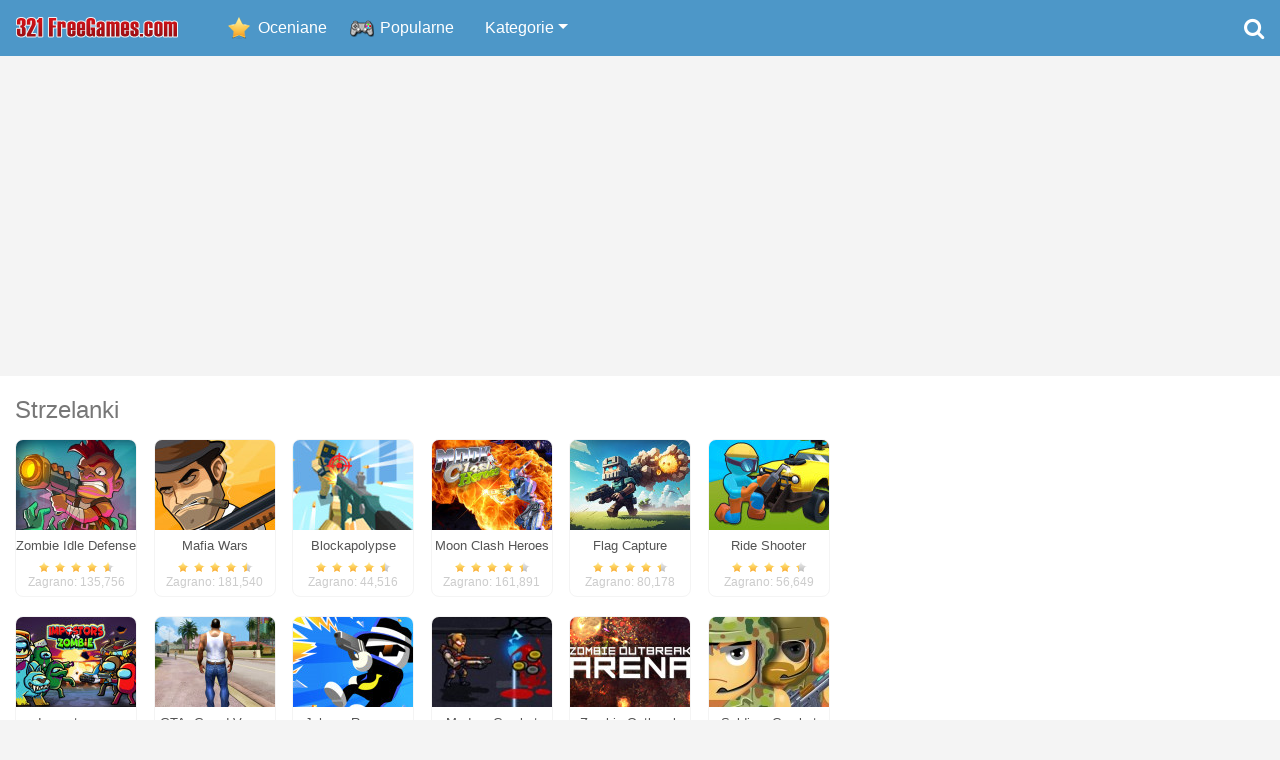

--- FILE ---
content_type: text/html; charset=UTF-8
request_url: https://gry.321freegames.com/strzelanki
body_size: 11181
content:
<!DOCTYPE html>
<html xmlns="https://www.w3.org/1999/xhtml" lang="pl"><head>
<meta http-equiv="Content-Type" content="text/html; charset=utf-8" />
<title>Strzelanki - Gry, darmowe gry, gry online - 321FreeGames.com</title>
<meta name="description" content="Strzelanki. Zagraj w darmowe Strzelanki online. Tutaj znajdziesz najlepsze Strzelanki, umieszczone na naszym portalu. Darmowe Strzelanki ma dostęp do wolnej 321FreeGames.com gier." />

<meta name="keywords" content="Strzelanki,gry,darmowe,online,gry.pl,mario,pl" />

<meta name="theme-color" content="#4d97c8">
	
<link rel="icon" type="image/png" href="https://gry.321freegames.com/images/321-favicon-16.png" sizes="16x16">
<link rel="icon" type="image/png" href="https://gry.321freegames.com/images/321-favicon-32.png" sizes="32x32">
<link rel="icon" type="image/png" href="https://gry.321freegames.com/images/321-favicon-96.png" sizes="96x96">
<link rel="icon" type="image/png" href="https://gry.321freegames.com/images/321-favicon-256.png" sizes="256x256">

<meta property="og:image" content="https://gry.321freegames.com/images/321-gaming.jpg" />
<link rel="canonical" href="https://gry.321freegames.com/strzelanki" />
	
<!-- Mobile Metas -->
<meta name="viewport" content="width=device-width, initial-scale=1.0">

<link rel="stylesheet" href="https://gry.321freegames.com/css/font-awesome/css/font-awesome.min.css">
<link href="https://gry.321freegames.com/css/bootstrap.min.css" rel="stylesheet" />
<link rel="stylesheet" type="text/css" href="https://gry.321freegames.com/rating/css/rating.css" />

<link href="https://gry.321freegames.com/css/custom6.css?rnd=5" rel="stylesheet" />

<script data-ad-client="ca-pub-1257414312980917" async src="https://pagead2.googlesyndication.com/pagead/js/adsbygoogle.js"></script>

<script type="text/javascript" src="https://platform-api.sharethis.com/js/sharethis.js#property=67c155dcbc1693001208583d&product=inline-share-buttons&source=platform" async="async"></script>
	
</head>

<body>


<nav class="navbar navbar-expand-sm navbar-dark bg-dark">

      <a class="navbar-brand logo" href="https://gry.321freegames.com/" title="Gry"><img src="https://gry.321freegames.com/images/321freegames-logo.png" alt="321FreeGames.com" width="162" height="21" /></a>
      <div class="hidden">Zagraj w najlepsze gry za darmo!</div>
      
      <button class="navbar-toggler" type="button" data-toggle="collapse" data-target="#navbarsExample03" aria-controls="navbarsExample03" aria-expanded="false" aria-label="Toggle navigation">
        <span class="navbar-toggler-icon"></span>
      </button>

      <div class="collapse navbar-collapse" id="navbarsExample03">
        <ul class="navbar-nav mr-auto">
          <li class="nav-item rated">
            <a class="nav-link" href="https://gry.321freegames.com/najczesciej-oceniane-gry">Oceniane</a>
          </li>
          <li class="nav-item popular">
            <a class="nav-link" href="https://gry.321freegames.com/popularne-gry">Popularne</a>
          </li>
          
<li class="nav-item more"><a href="https://gry.321freegames.com/gry-mieszne" class="nav-link">Gry śmieszne</a></li><li class="nav-item more"><a href="https://gry.321freegames.com/gry-wy-cigowe" class="nav-link">Gry wyścigowe</a></li><li class="nav-item more"><a href="https://gry.321freegames.com/gry-przygodowe" class="nav-link">Gry przygodowe</a></li><li class="nav-item more"><a href="https://gry.321freegames.com/strzelanki" class="nav-link active">Strzelanki</a></li><li class="nav-item more"><a href="https://gry.321freegames.com/bijatyki" class="nav-link">Bijatyki</a></li><li class="nav-item more"><a href="https://gry.321freegames.com/gry-sportowe" class="nav-link">Gry sportowe</a></li><li class="nav-item more"><a href="https://gry.321freegames.com/gry-w-karty" class="nav-link">Gry w karty</a></li><li class="nav-item more"><a href="https://gry.321freegames.com/gry-znajdowanie" class="nav-link">Gry znajdowanie</a></li><li class="nav-item more"><a href="https://gry.321freegames.com/gry-strategiczne" class="nav-link">Gry strategiczne</a></li><li class="nav-item more"><a href="https://gry.321freegames.com/gry-logiczne" class="nav-link">Gry logiczne</a></li><li class="nav-item more"><a href="https://gry.321freegames.com/3d-gry" class="nav-link">3D gry</a></li><li class="nav-item more"><a href="https://gry.321freegames.com/gry-dla-dziewczyn" class="nav-link">Gry dla dziewczyn</a></li><li class="nav-item more"><a href="https://gry.321freegames.com/gry-dla-dzieci" class="nav-link">Gry dla dzieci</a></li><li class="nav-item more"><a href="https://gry.321freegames.com/gry-multiplayery" class="nav-link">Gry multiplayery</a></li>          
          <li class="nav-item dropdown">
            <a href="javascript:;" class="nav-link dropdown-toggle" id="dropdown" data-toggle="dropdown" aria-haspopup="true" aria-expanded="false">Kategorie</a>
            <h2 class="hidden">Darmowe gry</h2>
            <div class="dropdown-menu" aria-labelledby="dropdown">
<a href="https://gry.321freegames.com/gry-mieszne" class="dropdown-item">Gry śmieszne</a><a href="https://gry.321freegames.com/gry-wy-cigowe" class="dropdown-item">Gry wyścigowe</a><a href="https://gry.321freegames.com/gry-przygodowe" class="dropdown-item">Gry przygodowe</a><a href="https://gry.321freegames.com/strzelanki" class="dropdown-item active">Strzelanki</a><a href="https://gry.321freegames.com/bijatyki" class="dropdown-item">Bijatyki</a><a href="https://gry.321freegames.com/gry-sportowe" class="dropdown-item">Gry sportowe</a><a href="https://gry.321freegames.com/gry-w-karty" class="dropdown-item">Gry w karty</a><a href="https://gry.321freegames.com/gry-znajdowanie" class="dropdown-item">Gry znajdowanie</a><a href="https://gry.321freegames.com/gry-strategiczne" class="dropdown-item">Gry strategiczne</a><a href="https://gry.321freegames.com/gry-logiczne" class="dropdown-item">Gry logiczne</a><a href="https://gry.321freegames.com/3d-gry" class="dropdown-item">3D gry</a><a href="https://gry.321freegames.com/gry-dla-dziewczyn" class="dropdown-item">Gry dla dziewczyn</a><a href="https://gry.321freegames.com/gry-dla-dzieci" class="dropdown-item">Gry dla dzieci</a><a href="https://gry.321freegames.com/gry-multiplayery" class="dropdown-item">Gry multiplayery</a>            </div>
          </li>
        </ul>
        <div class="pull-right">
        	<a href="#search" class="search-icon"><i class="fa fa-search"></i></a>
        </div>
      </div>
</nav>


<div class="row" align="center">
    <div class="col-12 spaced">

		
		<script async src="//pagead2.googlesyndication.com/pagead/js/adsbygoogle.js"></script>
        <!-- Adaptīvais banneris lapas augšā -->
        <ins class="adsbygoogle"
             style="display:block"
             data-ad-client="ca-pub-1257414312980917"
             data-ad-slot="6942017101"
             data-ad-format="auto"></ins>
        <script>
        (adsbygoogle = window.adsbygoogle || []).push({});
        </script>
		
    </div>
</div>


	<div class="row whitebg">
    	<div class="col-12 spaced">
    
            <h1>Strzelanki</h1>

            
            <div class="list-of-games main">
            <link itemprop="url" href="https://gry.321freegames.com/strzelanki" />

            <div class="banner-list">
				
				
				<script async src="//pagead2.googlesyndication.com/pagead/js/adsbygoogle.js"></script>
                <!-- 336x280 white -->
                <ins class="adsbygoogle"
                     style="display:inline-block;width:336px;height:280px"
                     data-ad-client="ca-pub-1257414312980917"
                     data-ad-slot="4946383672"></ins>
                <script>
                (adsbygoogle = window.adsbygoogle || []).push({});
                </script>
				
            </div>

<div class="game-item">
                    <a href="https://gry.321freegames.com/gry/zombie-idle-defense-online" title="Zombie Idle Defense Online">
                        <img src="https://gry.321freegames.com/gfiles/game_zombie_idle_defense_online.jpg" alt="Gry Zombie Idle Defense Online" />
                    </a>
                    <div class="game-title">
                    <a href="https://gry.321freegames.com/gry/zombie-idle-defense-online"><span>Zombie Idle Defense Online</span></a>
                    </div>
                    <div class="stars"><ul>
                            <li class="full" style="width:73px"></li>
                    </ul></div>
                    <div class="played">
                        Zagrano: 135,756
                    </div>
                </div> <div class="game-item">
                    <a href="https://gry.321freegames.com/gry/mafia-wars" title="Mafia Wars">
                        <img src="https://gry.321freegames.com/gfiles/game_mafia_wars.jpg" alt="Gry Mafia Wars" />
                    </a>
                    <div class="game-title">
                    <a href="https://gry.321freegames.com/gry/mafia-wars"><span>Mafia Wars</span></a>
                    </div>
                    <div class="stars"><ul>
                            <li class="full" style="width:72px"></li>
                    </ul></div>
                    <div class="played">
                        Zagrano: 181,540
                    </div>
                </div> <div class="game-item">
                    <a href="https://gry.321freegames.com/gry/blockapolypse-zombie-shooter" title="Blockapolypse Zombie Shooter">
                        <img src="https://gry.321freegames.com/gfiles/game_blockapolypse_zombie_shooter.jpg" alt="Gry Blockapolypse Zombie Shooter" />
                    </a>
                    <div class="game-title">
                    <a href="https://gry.321freegames.com/gry/blockapolypse-zombie-shooter"><span>Blockapolypse Zombie Shooter</span></a>
                    </div>
                    <div class="stars"><ul>
                            <li class="full" style="width:72px"></li>
                    </ul></div>
                    <div class="played">
                        Zagrano: 44,516
                    </div>
                </div> <div class="game-item">
                    <a href="https://gry.321freegames.com/gry/moon-clash-heroes" title="Moon Clash Heroes">
                        <img src="https://gry.321freegames.com/gfiles/game_moon_clash_heroes.jpg" alt="Gry Moon Clash Heroes" />
                    </a>
                    <div class="game-title">
                    <a href="https://gry.321freegames.com/gry/moon-clash-heroes"><span>Moon Clash Heroes</span></a>
                    </div>
                    <div class="stars"><ul>
                            <li class="full" style="width:71px"></li>
                    </ul></div>
                    <div class="played">
                        Zagrano: 161,891
                    </div>
                </div> <div class="game-item">
                    <a href="https://gry.321freegames.com/gry/flag-capture" title="Flag Capture">
                        <img src="https://gry.321freegames.com/gfiles/game_flag_capture.jpg" alt="Gry Flag Capture" />
                    </a>
                    <div class="game-title">
                    <a href="https://gry.321freegames.com/gry/flag-capture"><span>Flag Capture</span></a>
                    </div>
                    <div class="stars"><ul>
                            <li class="full" style="width:71px"></li>
                    </ul></div>
                    <div class="played">
                        Zagrano: 80,178
                    </div>
                </div> <div class="game-item">
                    <a href="https://gry.321freegames.com/gry/ride-shooter" title="Ride Shooter">
                        <img src="https://gry.321freegames.com/gfiles/game_ride_shooter.jpg" alt="Gry Ride Shooter" />
                    </a>
                    <div class="game-title">
                    <a href="https://gry.321freegames.com/gry/ride-shooter"><span>Ride Shooter</span></a>
                    </div>
                    <div class="stars"><ul>
                            <li class="full" style="width:70px"></li>
                    </ul></div>
                    <div class="played">
                        Zagrano: 56,649
                    </div>
                </div> <div class="game-item">
                    <a href="https://gry.321freegames.com/gry/impostors-vs-zombies-survival" title="Impostors vs Zombies: Survival">
                        <img src="https://gry.321freegames.com/gfiles/game_impostors_vs_zombies_survival.jpg" alt="Gry Impostors vs Zombies: Survival" />
                    </a>
                    <div class="game-title">
                    <a href="https://gry.321freegames.com/gry/impostors-vs-zombies-survival"><span>Impostors vs Zombies: Survival</span></a>
                    </div>
                    <div class="stars"><ul>
                            <li class="full" style="width:70px"></li>
                    </ul></div>
                    <div class="played">
                        Zagrano: 87,636
                    </div>
                </div> <div class="game-item">
                    <a href="https://gry.321freegames.com/gry/gta-grand-vegas-crime" title="GTA: Grand Vegas Crime">
                        <img src="https://gry.321freegames.com/gfiles/game_gta_grand_vegas_crime.jpg" alt="Gry GTA: Grand Vegas Crime" />
                    </a>
                    <div class="game-title">
                    <a href="https://gry.321freegames.com/gry/gta-grand-vegas-crime"><span>GTA: Grand Vegas Crime</span></a>
                    </div>
                    <div class="stars"><ul>
                            <li class="full" style="width:70px"></li>
                    </ul></div>
                    <div class="played">
                        Zagrano: 37,501
                    </div>
                </div> <div class="game-item">
                    <a href="https://gry.321freegames.com/gry/johnny-revenge" title="Johnny Revenge">
                        <img src="https://gry.321freegames.com/gfiles/game_johnny_revenge.jpg" alt="Gry Johnny Revenge" />
                    </a>
                    <div class="game-title">
                    <a href="https://gry.321freegames.com/gry/johnny-revenge"><span>Johnny Revenge</span></a>
                    </div>
                    <div class="stars"><ul>
                            <li class="full" style="width:70px"></li>
                    </ul></div>
                    <div class="played">
                        Zagrano: 193,350
                    </div>
                </div> <div class="game-item">
                    <a href="https://gry.321freegames.com/gry/modern-combat-defense" title="Modern Combat Defense">
                        <img src="https://gry.321freegames.com/gfiles/game_modern_combat_defense.jpg" alt="Gry Modern Combat Defense" />
                    </a>
                    <div class="game-title">
                    <a href="https://gry.321freegames.com/gry/modern-combat-defense"><span>Modern Combat Defense</span></a>
                    </div>
                    <div class="stars"><ul>
                            <li class="full" style="width:70px"></li>
                    </ul></div>
                    <div class="played">
                        Zagrano: 178,592
                    </div>
                </div> <div class="game-item">
                    <a href="https://gry.321freegames.com/gry/zombie-outbreak-arena" title="Zombie Outbreak Arena">
                        <img src="https://gry.321freegames.com/gfiles/game_zombie_outbreak_arena.jpg" alt="Gry Zombie Outbreak Arena" />
                    </a>
                    <div class="game-title">
                    <a href="https://gry.321freegames.com/gry/zombie-outbreak-arena"><span>Zombie Outbreak Arena</span></a>
                    </div>
                    <div class="stars"><ul>
                            <li class="full" style="width:70px"></li>
                    </ul></div>
                    <div class="played">
                        Zagrano: 140,066
                    </div>
                </div> <div class="game-item">
                    <a href="https://gry.321freegames.com/gry/soldiers-combat" title="Soldiers Combat">
                        <img src="https://gry.321freegames.com/gfiles/game_soldiers_combat.jpg" alt="Gry Soldiers Combat" />
                    </a>
                    <div class="game-title">
                    <a href="https://gry.321freegames.com/gry/soldiers-combat"><span>Soldiers Combat</span></a>
                    </div>
                    <div class="stars"><ul>
                            <li class="full" style="width:69px"></li>
                    </ul></div>
                    <div class="played">
                        Zagrano: 171,577
                    </div>
                </div> <div class="game-item">
                    <a href="https://gry.321freegames.com/gry/sniper-3d" title="Sniper 3D">
                        <img src="https://gry.321freegames.com/gfiles/game_sniper_3d.jpg" alt="Gry Sniper 3D" />
                    </a>
                    <div class="game-title">
                    <a href="https://gry.321freegames.com/gry/sniper-3d"><span>Sniper 3D</span></a>
                    </div>
                    <div class="stars"><ul>
                            <li class="full" style="width:69px"></li>
                    </ul></div>
                    <div class="played">
                        Zagrano: 94,652
                    </div>
                </div> <div class="game-item">
                    <a href="https://gry.321freegames.com/gry/mr-cappuccino-assassino" title="Mr Cappuccino Assassino">
                        <img src="https://gry.321freegames.com/gfiles/game_mr_cappuccino_assassino.jpg" alt="Gry Mr Cappuccino Assassino" />
                    </a>
                    <div class="game-title">
                    <a href="https://gry.321freegames.com/gry/mr-cappuccino-assassino"><span>Mr Cappuccino Assassino</span></a>
                    </div>
                    <div class="stars"><ul>
                            <li class="full" style="width:69px"></li>
                    </ul></div>
                    <div class="played">
                        Zagrano: 23,360
                    </div>
                </div> <div class="game-item">
                    <a href="https://gry.321freegames.com/gry/zombie-last-castle-3" title="Zombie Last Castle 3">
                        <img src="https://gry.321freegames.com/gfiles/game_zombie_last_castle_3.jpg" alt="Gry Zombie Last Castle 3" />
                    </a>
                    <div class="game-title">
                    <a href="https://gry.321freegames.com/gry/zombie-last-castle-3"><span>Zombie Last Castle 3</span></a>
                    </div>
                    <div class="stars"><ul>
                            <li class="full" style="width:69px"></li>
                    </ul></div>
                    <div class="played">
                        Zagrano: 91,010
                    </div>
                </div> <div class="game-item">
                    <a href="https://gry.321freegames.com/gry/stickmen-vs-zombies" title="Stickmen vs Zombies">
                        <img src="https://gry.321freegames.com/gfiles/game_stickmen_vs_zombies.jpg" alt="Gry Stickmen vs Zombies" />
                    </a>
                    <div class="game-title">
                    <a href="https://gry.321freegames.com/gry/stickmen-vs-zombies"><span>Stickmen vs Zombies</span></a>
                    </div>
                    <div class="stars"><ul>
                            <li class="full" style="width:69px"></li>
                    </ul></div>
                    <div class="played">
                        Zagrano: 174,000
                    </div>
                </div> <div class="game-item">
                    <a href="https://gry.321freegames.com/gry/knock-em-all" title="Knock Em All">
                        <img src="https://gry.321freegames.com/gfiles/game_knock_em_all.jpg" alt="Gry Knock Em All" />
                    </a>
                    <div class="game-title">
                    <a href="https://gry.321freegames.com/gry/knock-em-all"><span>Knock Em All</span></a>
                    </div>
                    <div class="stars"><ul>
                            <li class="full" style="width:69px"></li>
                    </ul></div>
                    <div class="played">
                        Zagrano: 65,523
                    </div>
                </div> <div class="game-item">
                    <a href="https://gry.321freegames.com/gry/apple-shooter-remastered" title="Apple Shooter Remastered">
                        <img src="https://gry.321freegames.com/gfiles/game_apple_shooter_remastered.jpg" alt="Gry Apple Shooter Remastered" />
                    </a>
                    <div class="game-title">
                    <a href="https://gry.321freegames.com/gry/apple-shooter-remastered"><span>Apple Shooter Remastered</span></a>
                    </div>
                    <div class="stars"><ul>
                            <li class="full" style="width:69px"></li>
                    </ul></div>
                    <div class="played">
                        Zagrano: 134,748
                    </div>
                </div> <div class="game-item">
                    <a href="https://gry.321freegames.com/gry/impostor-archer-war" title="Impostor Archer War">
                        <img src="https://gry.321freegames.com/gfiles/game_impostor_archer_war.jpg" alt="Gry Impostor Archer War" />
                    </a>
                    <div class="game-title">
                    <a href="https://gry.321freegames.com/gry/impostor-archer-war"><span>Impostor Archer War</span></a>
                    </div>
                    <div class="stars"><ul>
                            <li class="full" style="width:69px"></li>
                    </ul></div>
                    <div class="played">
                        Zagrano: 108,980
                    </div>
                </div> <div class="game-item">
                    <a href="https://gry.321freegames.com/gry/heads-mayhem" title="Heads Mayhem">
                        <img src="https://gry.321freegames.com/gfiles/game_heads_mayhem.jpg" alt="Gry Heads Mayhem" />
                    </a>
                    <div class="game-title">
                    <a href="https://gry.321freegames.com/gry/heads-mayhem"><span>Heads Mayhem</span></a>
                    </div>
                    <div class="stars"><ul>
                            <li class="full" style="width:69px"></li>
                    </ul></div>
                    <div class="played">
                        Zagrano: 119,946
                    </div>
                </div> <div class="game-item">
                    <a href="https://gry.321freegames.com/gry/stickman-archer-4" title="Stickman Archer 4">
                        <img src="https://gry.321freegames.com/gfiles/game_stickman_archer_4.jpg" alt="Gry Stickman Archer 4" />
                    </a>
                    <div class="game-title">
                    <a href="https://gry.321freegames.com/gry/stickman-archer-4"><span>Stickman Archer 4</span></a>
                    </div>
                    <div class="stars"><ul>
                            <li class="full" style="width:69px"></li>
                    </ul></div>
                    <div class="played">
                        Zagrano: 133,296
                    </div>
                </div> <div class="game-item">
                    <a href="https://gry.321freegames.com/gry/battlefield-elite-3d" title="Battlefield Elite 3d">
                        <img src="https://gry.321freegames.com/gfiles/game_battlefield_elite_3d.jpg" alt="Gry Battlefield Elite 3d" />
                    </a>
                    <div class="game-title">
                    <a href="https://gry.321freegames.com/gry/battlefield-elite-3d"><span>Battlefield Elite 3d</span></a>
                    </div>
                    <div class="stars"><ul>
                            <li class="full" style="width:69px"></li>
                    </ul></div>
                    <div class="played">
                        Zagrano: 109,828
                    </div>
                </div> <div class="game-item">
                    <a href="https://gry.321freegames.com/gry/chicken-strike" title="Chicken Strike">
                        <img src="https://gry.321freegames.com/gfiles/game_chicken_strike.jpg" alt="Gry Chicken Strike" />
                    </a>
                    <div class="game-title">
                    <a href="https://gry.321freegames.com/gry/chicken-strike"><span>Chicken Strike</span></a>
                    </div>
                    <div class="stars"><ul>
                            <li class="full" style="width:69px"></li>
                    </ul></div>
                    <div class="played">
                        Zagrano: 42,791
                    </div>
                </div> 
            </div>
        	
<ul class="pagination"><li class="page-item active"><a class="page-link" href="https://gry.321freegames.com/strzelanki&amp;page=1">1</a></li><li class="page-item"><a class="page-link" href="https://gry.321freegames.com/strzelanki&amp;page=2">2</a></li><li class="page-item"><a class="page-link" href="https://gry.321freegames.com/strzelanki&amp;page=3">3</a></li><li class="page-item pagination-next"><a href="https://gry.321freegames.com/strzelanki&amp;page=2" class="page-link" title="Next"><i class="fa fa-chevron-right"></i></a></li></ul>            
    	</div>
	</div>


<div class="row" align="center">
    <div class="col-12 spaced">
		<script async src="//pagead2.googlesyndication.com/pagead/js/adsbygoogle.js"></script>
        <!-- Adaptīvais banneris lapas augšā -->
        <ins class="adsbygoogle"
             style="display:block"
             data-ad-client="ca-pub-1257414312980917"
             data-ad-slot="6942017101"
             data-ad-format="auto"></ins>
        <script>
        (adsbygoogle = window.adsbygoogle || []).push({});
        </script>
    </div>
</div>

    
<div class="row whitebg"><div class="col-lg-4"><div class="spaced"><h2><a href="https://gry.321freegames.com/gry-dla-dziewczyn">Gry dla dziewczyn</a></h2><div class="list-of-games inline"><div class="game-item">
							<a href="https://gry.321freegames.com/gry/valentine-hidden-heart" title="Valentine Hidden Heart">
								<img src="https://gry.321freegames.com/gfiles/game_valentine_hidden_heart.jpg" alt="Gry Valentine Hidden Heart">
							</a>
							<div class="game-title">
							<a href="https://gry.321freegames.com/gry/valentine-hidden-heart">Valentine Hidden Heart</a>
							</div>
							<div class="stars"><ul>
									<li class="full" style="width:73px"></li>
							</ul></div>
							<div class="played">
								Zagrano: 64,308
							</div>
						</div> <div class="game-item">
							<a href="https://gry.321freegames.com/gry/ever-after-high-future" title="Ever After High #future">
								<img src="https://gry.321freegames.com/gfiles/game_ever_after_high_future.jpg" alt="Gry Ever After High #future">
							</a>
							<div class="game-title">
							<a href="https://gry.321freegames.com/gry/ever-after-high-future">Ever After High #future</a>
							</div>
							<div class="stars"><ul>
									<li class="full" style="width:72px"></li>
							</ul></div>
							<div class="played">
								Zagrano: 102,136
							</div>
						</div> <div class="game-item">
							<a href="https://gry.321freegames.com/gry/monster-high-spooky-fashion" title="Monster High Spooky Fashion">
								<img src="https://gry.321freegames.com/gfiles/game_monster_high_spooky_fashion.jpg" alt="Gry Monster High Spooky Fashion">
							</a>
							<div class="game-title">
							<a href="https://gry.321freegames.com/gry/monster-high-spooky-fashion">Monster High Spooky Fashion</a>
							</div>
							<div class="stars"><ul>
									<li class="full" style="width:72px"></li>
							</ul></div>
							<div class="played">
								Zagrano: 39,580
							</div>
						</div> <div class="game-item">
							<a href="https://gry.321freegames.com/gry/school-miss-popularity" title="School Miss Popularity">
								<img src="https://gry.321freegames.com/gfiles/game_school_miss_popularity.jpg" alt="Gry School Miss Popularity">
							</a>
							<div class="game-title">
							<a href="https://gry.321freegames.com/gry/school-miss-popularity">School Miss Popularity</a>
							</div>
							<div class="stars"><ul>
									<li class="full" style="width:71px"></li>
							</ul></div>
							<div class="played">
								Zagrano: 67,944
							</div>
						</div> <div class="game-item">
							<a href="https://gry.321freegames.com/gry/princesses-villain-party-crashers" title="Princesses Villain Party Crashers">
								<img src="https://gry.321freegames.com/gfiles/game_princesses_villain_party_crashers.jpg" alt="Gry Princesses Villain Party Crashers">
							</a>
							<div class="game-title">
							<a href="https://gry.321freegames.com/gry/princesses-villain-party-crashers">Princesses Villain Party Crashers</a>
							</div>
							<div class="stars"><ul>
									<li class="full" style="width:71px"></li>
							</ul></div>
							<div class="played">
								Zagrano: 62,627
							</div>
						</div> <div class="game-item">
							<a href="https://gry.321freegames.com/gry/tiktok-divas-fairycore" title="TikTok Divas Fairycore">
								<img src="https://gry.321freegames.com/gfiles/game_tiktok_divas_fairycore.jpg" alt="Gry TikTok Divas Fairycore">
							</a>
							<div class="game-title">
							<a href="https://gry.321freegames.com/gry/tiktok-divas-fairycore">TikTok Divas Fairycore</a>
							</div>
							<div class="stars"><ul>
									<li class="full" style="width:70px"></li>
							</ul></div>
							<div class="played">
								Zagrano: 77,834
							</div>
						</div> <div class="game-item">
							<a href="https://gry.321freegames.com/gry/cake-diy-3d" title="Cake DIY 3D">
								<img src="https://gry.321freegames.com/gfiles/game_cake_diy_3d.jpg" alt="Gry Cake DIY 3D">
							</a>
							<div class="game-title">
							<a href="https://gry.321freegames.com/gry/cake-diy-3d">Cake DIY 3D</a>
							</div>
							<div class="stars"><ul>
									<li class="full" style="width:70px"></li>
							</ul></div>
							<div class="played">
								Zagrano: 68,959
							</div>
						</div> <div class="game-item">
							<a href="https://gry.321freegames.com/gry/wednesday-besties-fun-day" title="Wednesday Besties Fun Day">
								<img src="https://gry.321freegames.com/gfiles/game_wednesday_besties_fun_day.jpg" alt="Gry Wednesday Besties Fun Day">
							</a>
							<div class="game-title">
							<a href="https://gry.321freegames.com/gry/wednesday-besties-fun-day">Wednesday Besties Fun Day</a>
							</div>
							<div class="stars"><ul>
									<li class="full" style="width:70px"></li>
							</ul></div>
							<div class="played">
								Zagrano: 74,897
							</div>
						</div> <div class="game-item">
							<a href="https://gry.321freegames.com/gry/dolphin-show-8" title="Dolphin Show 8">
								<img src="https://gry.321freegames.com/gfiles/game_dolphin_show_8.jpg" alt="Gry Dolphin Show 8">
							</a>
							<div class="game-title">
							<a href="https://gry.321freegames.com/gry/dolphin-show-8">Dolphin Show 8</a>
							</div>
							<div class="stars"><ul>
									<li class="full" style="width:70px"></li>
							</ul></div>
							<div class="played">
								Zagrano: 207,851
							</div>
						</div> <div class="game-item">
							<a href="https://gry.321freegames.com/gry/princesses-fantasy-makeover" title="Princesses Fantasy Makeover">
								<img src="https://gry.321freegames.com/gfiles/game_princesses_fantasy_makeover.jpg" alt="Gry Princesses Fantasy Makeover">
							</a>
							<div class="game-title">
							<a href="https://gry.321freegames.com/gry/princesses-fantasy-makeover">Princesses Fantasy Makeover</a>
							</div>
							<div class="stars"><ul>
									<li class="full" style="width:70px"></li>
							</ul></div>
							<div class="played">
								Zagrano: 58,817
							</div>
						</div> <div class="game-item">
							<a href="https://gry.321freegames.com/gry/winx-club-dress-up" title="Winx Club: Dress Up">
								<img src="https://gry.321freegames.com/gfiles/game_winx_club_dress_up.jpg" alt="Gry Winx Club: Dress Up">
							</a>
							<div class="game-title">
							<a href="https://gry.321freegames.com/gry/winx-club-dress-up">Winx Club: Dress Up</a>
							</div>
							<div class="stars"><ul>
									<li class="full" style="width:70px"></li>
							</ul></div>
							<div class="played">
								Zagrano: 74,087
							</div>
						</div> <div class="game-item">
							<a href="https://gry.321freegames.com/gry/goblincore-aesthetic" title="Goblincore Aesthetic">
								<img src="https://gry.321freegames.com/gfiles/game_goblincore_aesthetic.jpg" alt="Gry Goblincore Aesthetic">
							</a>
							<div class="game-title">
							<a href="https://gry.321freegames.com/gry/goblincore-aesthetic">Goblincore Aesthetic</a>
							</div>
							<div class="stars"><ul>
									<li class="full" style="width:70px"></li>
							</ul></div>
							<div class="played">
								Zagrano: 56,985
							</div>
						</div> </div></div></div><div class="col-lg-4"><div class="spaced"><h2><a href="https://gry.321freegames.com/gry-przygodowe">Gry przygodowe</a></h2><div class="list-of-games inline"><div class="game-item">
							<a href="https://gry.321freegames.com/gry/cat-escape" title="Cat Escape">
								<img src="https://gry.321freegames.com/gfiles/game_cat_escape.jpg" alt="Gry Cat Escape">
							</a>
							<div class="game-title">
							<a href="https://gry.321freegames.com/gry/cat-escape">Cat Escape</a>
							</div>
							<div class="stars"><ul>
									<li class="full" style="width:70px"></li>
							</ul></div>
							<div class="played">
								Zagrano: 17,149
							</div>
						</div> <div class="game-item">
							<a href="https://gry.321freegames.com/gry/vex-5" title="Vex 5">
								<img src="https://gry.321freegames.com/gfiles/game_vex_5.jpg" alt="Gry Vex 5">
							</a>
							<div class="game-title">
							<a href="https://gry.321freegames.com/gry/vex-5">Vex 5</a>
							</div>
							<div class="stars"><ul>
									<li class="full" style="width:70px"></li>
							</ul></div>
							<div class="played">
								Zagrano: 143,124
							</div>
						</div> <div class="game-item">
							<a href="https://gry.321freegames.com/gry/bob-the-robber-3" title="Bob the Robber 3">
								<img src="https://gry.321freegames.com/gfiles/game_bob_the_robber_3.jpg" alt="Gry Bob the Robber 3">
							</a>
							<div class="game-title">
							<a href="https://gry.321freegames.com/gry/bob-the-robber-3">Bob the Robber 3</a>
							</div>
							<div class="stars"><ul>
									<li class="full" style="width:70px"></li>
							</ul></div>
							<div class="played">
								Zagrano: 186,151
							</div>
						</div> <div class="game-item">
							<a href="https://gry.321freegames.com/gry/dead-paradise-3" title="Dead Paradise 3">
								<img src="https://gry.321freegames.com/gfiles/game_dead_paradise_3.jpg" alt="Gry Dead Paradise 3">
							</a>
							<div class="game-title">
							<a href="https://gry.321freegames.com/gry/dead-paradise-3">Dead Paradise 3</a>
							</div>
							<div class="stars"><ul>
									<li class="full" style="width:70px"></li>
							</ul></div>
							<div class="played">
								Zagrano: 280,743
							</div>
						</div> <div class="game-item">
							<a href="https://gry.321freegames.com/gry/bob-the-robber-2" title="Bob The Robber 2">
								<img src="https://gry.321freegames.com/gfiles/game_bob_the_robber_2.jpg" alt="Gry Bob The Robber 2">
							</a>
							<div class="game-title">
							<a href="https://gry.321freegames.com/gry/bob-the-robber-2">Bob The Robber 2</a>
							</div>
							<div class="stars"><ul>
									<li class="full" style="width:70px"></li>
							</ul></div>
							<div class="played">
								Zagrano: 452,930
							</div>
						</div> <div class="game-item">
							<a href="https://gry.321freegames.com/gry/rabbids-volcano-panic" title="Rabbids Volcano Panic">
								<img src="https://gry.321freegames.com/gfiles/game_rabbids_volcano_panic.jpg" alt="Gry Rabbids Volcano Panic">
							</a>
							<div class="game-title">
							<a href="https://gry.321freegames.com/gry/rabbids-volcano-panic">Rabbids Volcano Panic</a>
							</div>
							<div class="stars"><ul>
									<li class="full" style="width:70px"></li>
							</ul></div>
							<div class="played">
								Zagrano: 84,968
							</div>
						</div> <div class="game-item">
							<a href="https://gry.321freegames.com/gry/ninja-rabbit" title="Ninja Rabbit">
								<img src="https://gry.321freegames.com/gfiles/game_ninja_rabbit.jpg" alt="Gry Ninja Rabbit">
							</a>
							<div class="game-title">
							<a href="https://gry.321freegames.com/gry/ninja-rabbit">Ninja Rabbit</a>
							</div>
							<div class="stars"><ul>
									<li class="full" style="width:69px"></li>
							</ul></div>
							<div class="played">
								Zagrano: 121,860
							</div>
						</div> <div class="game-item">
							<a href="https://gry.321freegames.com/gry/zombie-survival" title="Zombie Survival">
								<img src="https://gry.321freegames.com/gfiles/game_zombie_survival.jpg" alt="Gry Zombie Survival">
							</a>
							<div class="game-title">
							<a href="https://gry.321freegames.com/gry/zombie-survival">Zombie Survival</a>
							</div>
							<div class="stars"><ul>
									<li class="full" style="width:69px"></li>
							</ul></div>
							<div class="played">
								Zagrano: 21,833
							</div>
						</div> <div class="game-item">
							<a href="https://gry.321freegames.com/gry/adam-and-eve-6" title="Adam and Eve 6">
								<img src="https://gry.321freegames.com/gfiles/game_adam_and_eve_6.jpg" alt="Gry Adam and Eve 6">
							</a>
							<div class="game-title">
							<a href="https://gry.321freegames.com/gry/adam-and-eve-6">Adam and Eve 6</a>
							</div>
							<div class="stars"><ul>
									<li class="full" style="width:69px"></li>
							</ul></div>
							<div class="played">
								Zagrano: 196,614
							</div>
						</div> <div class="game-item">
							<a href="https://gry.321freegames.com/gry/king-rugni-tower-defense" title="King Rugni Tower Defense">
								<img src="https://gry.321freegames.com/gfiles/game_king_rugni_tower_defense.jpg" alt="Gry King Rugni Tower Defense">
							</a>
							<div class="game-title">
							<a href="https://gry.321freegames.com/gry/king-rugni-tower-defense">King Rugni Tower Defense</a>
							</div>
							<div class="stars"><ul>
									<li class="full" style="width:69px"></li>
							</ul></div>
							<div class="played">
								Zagrano: 181,917
							</div>
						</div> <div class="game-item">
							<a href="https://gry.321freegames.com/gry/fireboy-and-watergirl-3" title="Fireboy and Watergirl 3">
								<img src="https://gry.321freegames.com/gfiles/game_fireboy_and_watergirl_3.jpg" alt="Gry Fireboy and Watergirl 3">
							</a>
							<div class="game-title">
							<a href="https://gry.321freegames.com/gry/fireboy-and-watergirl-3">Fireboy and Watergirl 3</a>
							</div>
							<div class="stars"><ul>
									<li class="full" style="width:69px"></li>
							</ul></div>
							<div class="played">
								Zagrano: 298,358
							</div>
						</div> <div class="game-item">
							<a href="https://gry.321freegames.com/gry/fireboy-and-watergirl-2" title="Fireboy and Watergirl 2">
								<img src="https://gry.321freegames.com/gfiles/game_fireboy_and_watergirl_2.jpg" alt="Gry Fireboy and Watergirl 2">
							</a>
							<div class="game-title">
							<a href="https://gry.321freegames.com/gry/fireboy-and-watergirl-2">Fireboy and Watergirl 2</a>
							</div>
							<div class="stars"><ul>
									<li class="full" style="width:69px"></li>
							</ul></div>
							<div class="played">
								Zagrano: 300,203
							</div>
						</div> </div></div></div><div class="col-lg-4"><div class="spaced"><h2><a href="https://gry.321freegames.com/gry-w-karty">Gry w karty</a></h2><div class="list-of-games inline"><div class="game-item">
							<a href="https://gry.321freegames.com/gry/four-colors-world-tour" title="Four Colors World Tour">
								<img src="https://gry.321freegames.com/gfiles/game_four_colors_world_tour.jpg" alt="Gry Four Colors World Tour">
							</a>
							<div class="game-title">
							<a href="https://gry.321freegames.com/gry/four-colors-world-tour">Four Colors World Tour</a>
							</div>
							<div class="stars"><ul>
									<li class="full" style="width:73px"></li>
							</ul></div>
							<div class="played">
								Zagrano: 147,803
							</div>
						</div> <div class="game-item">
							<a href="https://gry.321freegames.com/gry/mahjongg-dimensions" title="Mahjongg Dimensions">
								<img src="https://gry.321freegames.com/gfiles/game_mahjongg_dimensions.jpg" alt="Gry Mahjongg Dimensions">
							</a>
							<div class="game-title">
							<a href="https://gry.321freegames.com/gry/mahjongg-dimensions">Mahjongg Dimensions</a>
							</div>
							<div class="stars"><ul>
									<li class="full" style="width:72px"></li>
							</ul></div>
							<div class="played">
								Zagrano: 1,720,994
							</div>
						</div> <div class="game-item">
							<a href="https://gry.321freegames.com/gry/poker-with-friends" title="Poker with Friends">
								<img src="https://gry.321freegames.com/gfiles/game_poker_with_friends.jpg" alt="Gry Poker with Friends">
							</a>
							<div class="game-title">
							<a href="https://gry.321freegames.com/gry/poker-with-friends">Poker with Friends</a>
							</div>
							<div class="stars"><ul>
									<li class="full" style="width:71px"></li>
							</ul></div>
							<div class="played">
								Zagrano: 219,579
							</div>
						</div> <div class="game-item">
							<a href="https://gry.321freegames.com/gry/social-blackjack" title="Social Blackjack">
								<img src="https://gry.321freegames.com/gfiles/game_social_blackjack.jpg" alt="Gry Social Blackjack">
							</a>
							<div class="game-title">
							<a href="https://gry.321freegames.com/gry/social-blackjack">Social Blackjack</a>
							</div>
							<div class="stars"><ul>
									<li class="full" style="width:70px"></li>
							</ul></div>
							<div class="played">
								Zagrano: 158,393
							</div>
						</div> <div class="game-item">
							<a href="https://gry.321freegames.com/gry/ono-card-game" title="ONO Card Game">
								<img src="https://gry.321freegames.com/gfiles/game_ono_card_game.jpg" alt="Gry ONO Card Game">
							</a>
							<div class="game-title">
							<a href="https://gry.321freegames.com/gry/ono-card-game">ONO Card Game</a>
							</div>
							<div class="stars"><ul>
									<li class="full" style="width:70px"></li>
							</ul></div>
							<div class="played">
								Zagrano: 352,643
							</div>
						</div> <div class="game-item">
							<a href="https://gry.321freegames.com/gry/hot-air-solitaire" title="Hot Air Solitaire">
								<img src="https://gry.321freegames.com/gfiles/game_hot_air_solitaire.jpg" alt="Gry Hot Air Solitaire">
							</a>
							<div class="game-title">
							<a href="https://gry.321freegames.com/gry/hot-air-solitaire">Hot Air Solitaire</a>
							</div>
							<div class="stars"><ul>
									<li class="full" style="width:70px"></li>
							</ul></div>
							<div class="played">
								Zagrano: 224,155
							</div>
						</div> <div class="game-item">
							<a href="https://gry.321freegames.com/gry/kings-and-queens-solitaire-tripeaks" title="Kings and Queens Solitaire Tripeaks">
								<img src="https://gry.321freegames.com/gfiles/game_kings_and_queens_solitaire_tripeaks.jpg" alt="Gry Kings and Queens Solitaire Tripeaks">
							</a>
							<div class="game-title">
							<a href="https://gry.321freegames.com/gry/kings-and-queens-solitaire-tripeaks">Kings and Queens Solitaire Tripeaks</a>
							</div>
							<div class="stars"><ul>
									<li class="full" style="width:69px"></li>
							</ul></div>
							<div class="played">
								Zagrano: 326,851
							</div>
						</div> <div class="game-item">
							<a href="https://gry.321freegames.com/gry/royal-vegas-solitaire" title="Royal Vegas Solitaire">
								<img src="https://gry.321freegames.com/gfiles/game_royal_vegas_solitaire.jpg" alt="Gry Royal Vegas Solitaire">
							</a>
							<div class="game-title">
							<a href="https://gry.321freegames.com/gry/royal-vegas-solitaire">Royal Vegas Solitaire</a>
							</div>
							<div class="stars"><ul>
									<li class="full" style="width:68px"></li>
							</ul></div>
							<div class="played">
								Zagrano: 194,989
							</div>
						</div> <div class="game-item">
							<a href="https://gry.321freegames.com/gry/solitaire-farm-seasons" title="Solitaire Farm: Seasons">
								<img src="https://gry.321freegames.com/gfiles/game_solitaire_farm_seasons.jpg" alt="Gry Solitaire Farm: Seasons">
							</a>
							<div class="game-title">
							<a href="https://gry.321freegames.com/gry/solitaire-farm-seasons">Solitaire Farm: Seasons</a>
							</div>
							<div class="stars"><ul>
									<li class="full" style="width:68px"></li>
							</ul></div>
							<div class="played">
								Zagrano: 223,198
							</div>
						</div> <div class="game-item">
							<a href="https://gry.321freegames.com/gry/governor-of-poker-2" title="Governor Of Poker 2">
								<img src="https://gry.321freegames.com/gfiles/game_governor_of_poker_2.jpg" alt="Gry Governor Of Poker 2">
							</a>
							<div class="game-title">
							<a href="https://gry.321freegames.com/gry/governor-of-poker-2">Governor Of Poker 2</a>
							</div>
							<div class="stars"><ul>
									<li class="full" style="width:67px"></li>
							</ul></div>
							<div class="played">
								Zagrano: 449,865
							</div>
						</div> <div class="game-item">
							<a href="https://gry.321freegames.com/gry/uno" title="Uno">
								<img src="https://gry.321freegames.com/gfiles/game_uno.jpg" alt="Gry Uno">
							</a>
							<div class="game-title">
							<a href="https://gry.321freegames.com/gry/uno">Uno</a>
							</div>
							<div class="stars"><ul>
									<li class="full" style="width:67px"></li>
							</ul></div>
							<div class="played">
								Zagrano: 1,371,202
							</div>
						</div> <div class="game-item">
							<a href="https://gry.321freegames.com/gry/mahjong-jungle-world" title="Mahjong Jungle World">
								<img src="https://gry.321freegames.com/gfiles/game_mahjong_jungle_world.jpg" alt="Gry Mahjong Jungle World">
							</a>
							<div class="game-title">
							<a href="https://gry.321freegames.com/gry/mahjong-jungle-world">Mahjong Jungle World</a>
							</div>
							<div class="stars"><ul>
									<li class="full" style="width:66px"></li>
							</ul></div>
							<div class="played">
								Zagrano: 170,517
							</div>
						</div> </div></div></div></div>
			
			
			<div class="row" align="center">
			<div class="col-12 spaced">
			
			<script async src="//pagead2.googlesyndication.com/pagead/js/adsbygoogle.js"></script>
<!-- Adaptīvais banneris lapas apakšā -->
<ins class="adsbygoogle"
     style="display:block"
     data-ad-client="ca-pub-5735738198102754"
     data-ad-slot="1678205846"
     data-ad-format="auto"></ins>
<script>
(adsbygoogle = window.adsbygoogle || []).push({});
</script>
			
			</div>
			</div>

<div class="row whitebg"><div class="col-lg-4"><div class="spaced"><h2><a href="https://gry.321freegames.com/3d-gry">3D gry</a></h2><div class="list-of-games inline"><div class="game-item">
							<a href="https://gry.321freegames.com/gry/blox-fruits" title="Blox Fruits">
								<img src="https://gry.321freegames.com/gfiles/game_blox_fruits.jpg" alt="Gry Blox Fruits">
							</a>
							<div class="game-title">
							<a href="https://gry.321freegames.com/gry/blox-fruits">Blox Fruits</a>
							</div>
							<div class="stars"><ul>
									<li class="full" style="width:80px"></li>
							</ul></div>
							<div class="played">
								Zagrano: 6,994
							</div>
						</div> <div class="game-item">
							<a href="https://gry.321freegames.com/gry/sea-lords" title="Sea Lords">
								<img src="https://gry.321freegames.com/gfiles/game_sea_lords.jpg" alt="Gry Sea Lords">
							</a>
							<div class="game-title">
							<a href="https://gry.321freegames.com/gry/sea-lords">Sea Lords</a>
							</div>
							<div class="stars"><ul>
									<li class="full" style="width:80px"></li>
							</ul></div>
							<div class="played">
								Zagrano: 10,244
							</div>
						</div> <div class="game-item">
							<a href="https://gry.321freegames.com/gry/steal-brainrot-eggs" title="Steal Brainrot Eggs">
								<img src="https://gry.321freegames.com/gfiles/game_steal_brainrot_eggs.jpg" alt="Gry Steal Brainrot Eggs">
							</a>
							<div class="game-title">
							<a href="https://gry.321freegames.com/gry/steal-brainrot-eggs">Steal Brainrot Eggs</a>
							</div>
							<div class="stars"><ul>
									<li class="full" style="width:80px"></li>
							</ul></div>
							<div class="played">
								Zagrano: 510
							</div>
						</div> <div class="game-item">
							<a href="https://gry.321freegames.com/gry/moto-stunt-biker" title="Moto Stunt Biker">
								<img src="https://gry.321freegames.com/gfiles/game_moto_stunt_biker.jpg" alt="Gry Moto Stunt Biker">
							</a>
							<div class="game-title">
							<a href="https://gry.321freegames.com/gry/moto-stunt-biker">Moto Stunt Biker</a>
							</div>
							<div class="stars"><ul>
									<li class="full" style="width:73px"></li>
							</ul></div>
							<div class="played">
								Zagrano: 59,815
							</div>
						</div> <div class="game-item">
							<a href="https://gry.321freegames.com/gry/mahjongg-dimensions" title="Mahjongg Dimensions">
								<img src="https://gry.321freegames.com/gfiles/game_mahjongg_dimensions.jpg" alt="Gry Mahjongg Dimensions">
							</a>
							<div class="game-title">
							<a href="https://gry.321freegames.com/gry/mahjongg-dimensions">Mahjongg Dimensions</a>
							</div>
							<div class="stars"><ul>
									<li class="full" style="width:72px"></li>
							</ul></div>
							<div class="played">
								Zagrano: 1,720,994
							</div>
						</div> <div class="game-item">
							<a href="https://gry.321freegames.com/gry/moon-clash-heroes" title="Moon Clash Heroes">
								<img src="https://gry.321freegames.com/gfiles/game_moon_clash_heroes.jpg" alt="Gry Moon Clash Heroes">
							</a>
							<div class="game-title">
							<a href="https://gry.321freegames.com/gry/moon-clash-heroes">Moon Clash Heroes</a>
							</div>
							<div class="stars"><ul>
									<li class="full" style="width:71px"></li>
							</ul></div>
							<div class="played">
								Zagrano: 161,891
							</div>
						</div> <div class="game-item">
							<a href="https://gry.321freegames.com/gry/flag-capture" title="Flag Capture">
								<img src="https://gry.321freegames.com/gfiles/game_flag_capture.jpg" alt="Gry Flag Capture">
							</a>
							<div class="game-title">
							<a href="https://gry.321freegames.com/gry/flag-capture">Flag Capture</a>
							</div>
							<div class="stars"><ul>
									<li class="full" style="width:71px"></li>
							</ul></div>
							<div class="played">
								Zagrano: 80,178
							</div>
						</div> <div class="game-item">
							<a href="https://gry.321freegames.com/gry/cyber-cars-punk-racing" title="Cyber Cars Punk Racing">
								<img src="https://gry.321freegames.com/gfiles/game_cyber_cars_punk_racing.jpg" alt="Gry Cyber Cars Punk Racing">
							</a>
							<div class="game-title">
							<a href="https://gry.321freegames.com/gry/cyber-cars-punk-racing">Cyber Cars Punk Racing</a>
							</div>
							<div class="stars"><ul>
									<li class="full" style="width:70px"></li>
							</ul></div>
							<div class="played">
								Zagrano: 130,494
							</div>
						</div> <div class="game-item">
							<a href="https://gry.321freegames.com/gry/sniper-3d" title="Sniper 3D">
								<img src="https://gry.321freegames.com/gfiles/game_sniper_3d.jpg" alt="Gry Sniper 3D">
							</a>
							<div class="game-title">
							<a href="https://gry.321freegames.com/gry/sniper-3d">Sniper 3D</a>
							</div>
							<div class="stars"><ul>
									<li class="full" style="width:69px"></li>
							</ul></div>
							<div class="played">
								Zagrano: 94,652
							</div>
						</div> <div class="game-item">
							<a href="https://gry.321freegames.com/gry/gangsta-island-crime-city" title="Gangsta Island: Crime City">
								<img src="https://gry.321freegames.com/gfiles/game_gangsta_island_crime_city.jpg" alt="Gry Gangsta Island: Crime City">
							</a>
							<div class="game-title">
							<a href="https://gry.321freegames.com/gry/gangsta-island-crime-city">Gangsta Island: Crime City</a>
							</div>
							<div class="stars"><ul>
									<li class="full" style="width:69px"></li>
							</ul></div>
							<div class="played">
								Zagrano: 33,876
							</div>
						</div> <div class="game-item">
							<a href="https://gry.321freegames.com/gry/idle-firefighter-3d" title="Idle Firefighter 3D">
								<img src="https://gry.321freegames.com/gfiles/game_idle_firefighter_3d.jpg" alt="Gry Idle Firefighter 3D">
							</a>
							<div class="game-title">
							<a href="https://gry.321freegames.com/gry/idle-firefighter-3d">Idle Firefighter 3D</a>
							</div>
							<div class="stars"><ul>
									<li class="full" style="width:69px"></li>
							</ul></div>
							<div class="played">
								Zagrano: 36,837
							</div>
						</div> <div class="game-item">
							<a href="https://gry.321freegames.com/gry/rally-point-2" title="Rally Point 2">
								<img src="https://gry.321freegames.com/gfiles/game_rally_point_2.jpg" alt="Gry Rally Point 2">
							</a>
							<div class="game-title">
							<a href="https://gry.321freegames.com/gry/rally-point-2">Rally Point 2</a>
							</div>
							<div class="stars"><ul>
									<li class="full" style="width:69px"></li>
							</ul></div>
							<div class="played">
								Zagrano: 168,813
							</div>
						</div> </div></div></div><div class="col-lg-4"><div class="spaced"><h2><a href="https://gry.321freegames.com/gry-znajdowanie">Gry znajdowanie</a></h2><div class="list-of-games inline"><div class="game-item">
							<a href="https://gry.321freegames.com/gry/bob-the-robber-3" title="Bob the Robber 3">
								<img src="https://gry.321freegames.com/gfiles/game_bob_the_robber_3.jpg" alt="Gry Bob the Robber 3">
							</a>
							<div class="game-title">
							<a href="https://gry.321freegames.com/gry/bob-the-robber-3">Bob the Robber 3</a>
							</div>
							<div class="stars"><ul>
									<li class="full" style="width:70px"></li>
							</ul></div>
							<div class="played">
								Zagrano: 186,151
							</div>
						</div> <div class="game-item">
							<a href="https://gry.321freegames.com/gry/minecaves-lost-in-space" title="Minecaves Lost in Space">
								<img src="https://gry.321freegames.com/gfiles/game_minecaves_lost_in_space.jpg" alt="Gry Minecaves Lost in Space">
							</a>
							<div class="game-title">
							<a href="https://gry.321freegames.com/gry/minecaves-lost-in-space">Minecaves Lost in Space</a>
							</div>
							<div class="stars"><ul>
									<li class="full" style="width:70px"></li>
							</ul></div>
							<div class="played">
								Zagrano: 266,731
							</div>
						</div> <div class="game-item">
							<a href="https://gry.321freegames.com/gry/bob-the-robber-2" title="Bob The Robber 2">
								<img src="https://gry.321freegames.com/gfiles/game_bob_the_robber_2.jpg" alt="Gry Bob The Robber 2">
							</a>
							<div class="game-title">
							<a href="https://gry.321freegames.com/gry/bob-the-robber-2">Bob The Robber 2</a>
							</div>
							<div class="stars"><ul>
									<li class="full" style="width:70px"></li>
							</ul></div>
							<div class="played">
								Zagrano: 452,930
							</div>
						</div> <div class="game-item">
							<a href="https://gry.321freegames.com/gry/adam-and-eve-6" title="Adam and Eve 6">
								<img src="https://gry.321freegames.com/gfiles/game_adam_and_eve_6.jpg" alt="Gry Adam and Eve 6">
							</a>
							<div class="game-title">
							<a href="https://gry.321freegames.com/gry/adam-and-eve-6">Adam and Eve 6</a>
							</div>
							<div class="stars"><ul>
									<li class="full" style="width:69px"></li>
							</ul></div>
							<div class="played">
								Zagrano: 196,614
							</div>
						</div> <div class="game-item">
							<a href="https://gry.321freegames.com/gry/dr-panda-airport" title="Dr Panda Airport">
								<img src="https://gry.321freegames.com/gfiles/game_dr_panda_airport.jpg" alt="Gry Dr Panda Airport">
							</a>
							<div class="game-title">
							<a href="https://gry.321freegames.com/gry/dr-panda-airport">Dr Panda Airport</a>
							</div>
							<div class="stars"><ul>
									<li class="full" style="width:69px"></li>
							</ul></div>
							<div class="played">
								Zagrano: 150,677
							</div>
						</div> <div class="game-item">
							<a href="https://gry.321freegames.com/gry/adam-and-eve-go" title="Adam and Eve GO">
								<img src="https://gry.321freegames.com/gfiles/game_adam_and_eve_go.jpg" alt="Gry Adam and Eve GO">
							</a>
							<div class="game-title">
							<a href="https://gry.321freegames.com/gry/adam-and-eve-go">Adam and Eve GO</a>
							</div>
							<div class="stars"><ul>
									<li class="full" style="width:69px"></li>
							</ul></div>
							<div class="played">
								Zagrano: 160,554
							</div>
						</div> <div class="game-item">
							<a href="https://gry.321freegames.com/gry/heroic-quest" title="Heroic Quest">
								<img src="https://gry.321freegames.com/gfiles/game_heroic_quest.jpg" alt="Gry Heroic Quest">
							</a>
							<div class="game-title">
							<a href="https://gry.321freegames.com/gry/heroic-quest">Heroic Quest</a>
							</div>
							<div class="stars"><ul>
									<li class="full" style="width:68px"></li>
							</ul></div>
							<div class="played">
								Zagrano: 171,388
							</div>
						</div> <div class="game-item">
							<a href="https://gry.321freegames.com/gry/bob-the-robber" title="Bob The Robber">
								<img src="https://gry.321freegames.com/gfiles/game_bob_the_robber.jpg" alt="Gry Bob The Robber">
							</a>
							<div class="game-title">
							<a href="https://gry.321freegames.com/gry/bob-the-robber">Bob The Robber</a>
							</div>
							<div class="stars"><ul>
									<li class="full" style="width:67px"></li>
							</ul></div>
							<div class="played">
								Zagrano: 197,267
							</div>
						</div> <div class="game-item">
							<a href="https://gry.321freegames.com/gry/dynamons-5" title="Dynamons 5">
								<img src="https://gry.321freegames.com/gfiles/game_dynamons_5.jpg" alt="Gry Dynamons 5">
							</a>
							<div class="game-title">
							<a href="https://gry.321freegames.com/gry/dynamons-5">Dynamons 5</a>
							</div>
							<div class="stars"><ul>
									<li class="full" style="width:67px"></li>
							</ul></div>
							<div class="played">
								Zagrano: 66,112
							</div>
						</div> <div class="game-item">
							<a href="https://gry.321freegames.com/gry/math-vs-bat" title="Math vs Bat">
								<img src="https://gry.321freegames.com/gfiles/game_math_vs_bat.jpg" alt="Gry Math vs Bat">
							</a>
							<div class="game-title">
							<a href="https://gry.321freegames.com/gry/math-vs-bat">Math vs Bat</a>
							</div>
							<div class="stars"><ul>
									<li class="full" style="width:67px"></li>
							</ul></div>
							<div class="played">
								Zagrano: 154,638
							</div>
						</div> <div class="game-item">
							<a href="https://gry.321freegames.com/gry/trollface-quest-usa-1" title="TrollFace Quest: USA 1">
								<img src="https://gry.321freegames.com/gfiles/game_trollface_quest_usa_1.jpg" alt="Gry TrollFace Quest: USA 1">
							</a>
							<div class="game-title">
							<a href="https://gry.321freegames.com/gry/trollface-quest-usa-1">TrollFace Quest: USA 1</a>
							</div>
							<div class="stars"><ul>
									<li class="full" style="width:67px"></li>
							</ul></div>
							<div class="played">
								Zagrano: 126,684
							</div>
						</div> <div class="game-item">
							<a href="https://gry.321freegames.com/gry/frosty-connection-quest" title="Frosty Connection Quest">
								<img src="https://gry.321freegames.com/gfiles/game_frosty_connection_quest.jpg" alt="Gry Frosty Connection Quest">
							</a>
							<div class="game-title">
							<a href="https://gry.321freegames.com/gry/frosty-connection-quest">Frosty Connection Quest</a>
							</div>
							<div class="stars"><ul>
									<li class="full" style="width:67px"></li>
							</ul></div>
							<div class="played">
								Zagrano: 68,198
							</div>
						</div> </div></div></div><div class="col-lg-4"><div class="spaced"><h2><a href="https://gry.321freegames.com/bijatyki">Bijatyki</a></h2><div class="list-of-games inline"><div class="game-item">
							<a href="https://gry.321freegames.com/gry/blox-fruits" title="Blox Fruits">
								<img src="https://gry.321freegames.com/gfiles/game_blox_fruits.jpg" alt="Gry Blox Fruits">
							</a>
							<div class="game-title">
							<a href="https://gry.321freegames.com/gry/blox-fruits">Blox Fruits</a>
							</div>
							<div class="stars"><ul>
									<li class="full" style="width:80px"></li>
							</ul></div>
							<div class="played">
								Zagrano: 6,994
							</div>
						</div> <div class="game-item">
							<a href="https://gry.321freegames.com/gry/killer-assassin" title="Killer Assassin">
								<img src="https://gry.321freegames.com/gfiles/game_killer_assassin.jpg" alt="Gry Killer Assassin">
							</a>
							<div class="game-title">
							<a href="https://gry.321freegames.com/gry/killer-assassin">Killer Assassin</a>
							</div>
							<div class="stars"><ul>
									<li class="full" style="width:71px"></li>
							</ul></div>
							<div class="played">
								Zagrano: 183,086
							</div>
						</div> <div class="game-item">
							<a href="https://gry.321freegames.com/gry/boxing-stars" title="Boxing Stars">
								<img src="https://gry.321freegames.com/gfiles/game_boxing_stars.jpg" alt="Gry Boxing Stars">
							</a>
							<div class="game-title">
							<a href="https://gry.321freegames.com/gry/boxing-stars">Boxing Stars</a>
							</div>
							<div class="stars"><ul>
									<li class="full" style="width:71px"></li>
							</ul></div>
							<div class="played">
								Zagrano: 111,599
							</div>
						</div> <div class="game-item">
							<a href="https://gry.321freegames.com/gry/robot-police-iron-panther" title="Robot Police Iron Panther">
								<img src="https://gry.321freegames.com/gfiles/game_robot_police_iron_panther.jpg" alt="Gry Robot Police Iron Panther">
							</a>
							<div class="game-title">
							<a href="https://gry.321freegames.com/gry/robot-police-iron-panther">Robot Police Iron Panther</a>
							</div>
							<div class="stars"><ul>
									<li class="full" style="width:71px"></li>
							</ul></div>
							<div class="played">
								Zagrano: 141,745
							</div>
						</div> <div class="game-item">
							<a href="https://gry.321freegames.com/gry/super-dino-fighter" title="Super Dino Fighter">
								<img src="https://gry.321freegames.com/gfiles/game_super_dino_fighter.jpg" alt="Gry Super Dino Fighter">
							</a>
							<div class="game-title">
							<a href="https://gry.321freegames.com/gry/super-dino-fighter">Super Dino Fighter</a>
							</div>
							<div class="stars"><ul>
									<li class="full" style="width:70px"></li>
							</ul></div>
							<div class="played">
								Zagrano: 164,213
							</div>
						</div> <div class="game-item">
							<a href="https://gry.321freegames.com/gry/gangsta-island-crime-city" title="Gangsta Island: Crime City">
								<img src="https://gry.321freegames.com/gfiles/game_gangsta_island_crime_city.jpg" alt="Gry Gangsta Island: Crime City">
							</a>
							<div class="game-title">
							<a href="https://gry.321freegames.com/gry/gangsta-island-crime-city">Gangsta Island: Crime City</a>
							</div>
							<div class="stars"><ul>
									<li class="full" style="width:69px"></li>
							</ul></div>
							<div class="played">
								Zagrano: 33,876
							</div>
						</div> <div class="game-item">
							<a href="https://gry.321freegames.com/gry/stickman-the-flash" title="Stickman The Flash">
								<img src="https://gry.321freegames.com/gfiles/game_stickman_the_flash.jpg" alt="Gry Stickman The Flash">
							</a>
							<div class="game-title">
							<a href="https://gry.321freegames.com/gry/stickman-the-flash">Stickman The Flash</a>
							</div>
							<div class="stars"><ul>
									<li class="full" style="width:69px"></li>
							</ul></div>
							<div class="played">
								Zagrano: 39,671
							</div>
						</div> <div class="game-item">
							<a href="https://gry.321freegames.com/gry/stickman-fighter-space-war" title="Stickman Fighter: Space War">
								<img src="https://gry.321freegames.com/gfiles/game_stickman_fighter_space_war.jpg" alt="Gry Stickman Fighter: Space War">
							</a>
							<div class="game-title">
							<a href="https://gry.321freegames.com/gry/stickman-fighter-space-war">Stickman Fighter: Space War</a>
							</div>
							<div class="stars"><ul>
									<li class="full" style="width:68px"></li>
							</ul></div>
							<div class="played">
								Zagrano: 148,723
							</div>
						</div> <div class="game-item">
							<a href="https://gry.321freegames.com/gry/shadow-ninja-revenge" title="Shadow Ninja Revenge">
								<img src="https://gry.321freegames.com/gfiles/game_shadow_ninja_revenge.jpg" alt="Gry Shadow Ninja Revenge">
							</a>
							<div class="game-title">
							<a href="https://gry.321freegames.com/gry/shadow-ninja-revenge">Shadow Ninja Revenge</a>
							</div>
							<div class="stars"><ul>
									<li class="full" style="width:68px"></li>
							</ul></div>
							<div class="played">
								Zagrano: 108,714
							</div>
						</div> <div class="game-item">
							<a href="https://gry.321freegames.com/gry/heroic-quest" title="Heroic Quest">
								<img src="https://gry.321freegames.com/gfiles/game_heroic_quest.jpg" alt="Gry Heroic Quest">
							</a>
							<div class="game-title">
							<a href="https://gry.321freegames.com/gry/heroic-quest">Heroic Quest</a>
							</div>
							<div class="stars"><ul>
									<li class="full" style="width:68px"></li>
							</ul></div>
							<div class="played">
								Zagrano: 171,388
							</div>
						</div> <div class="game-item">
							<a href="https://gry.321freegames.com/gry/orphan-feast" title="Orphan Feast">
								<img src="https://gry.321freegames.com/gfiles/game_orphan_feast.jpg" alt="Gry Orphan Feast">
							</a>
							<div class="game-title">
							<a href="https://gry.321freegames.com/gry/orphan-feast">Orphan Feast</a>
							</div>
							<div class="stars"><ul>
									<li class="full" style="width:67px"></li>
							</ul></div>
							<div class="played">
								Zagrano: 208,797
							</div>
						</div> <div class="game-item">
							<a href="https://gry.321freegames.com/gry/katana" title="Katana">
								<img src="https://gry.321freegames.com/gfiles/game_katana.jpg" alt="Gry Katana">
							</a>
							<div class="game-title">
							<a href="https://gry.321freegames.com/gry/katana">Katana</a>
							</div>
							<div class="stars"><ul>
									<li class="full" style="width:67px"></li>
							</ul></div>
							<div class="played">
								Zagrano: 18,116
							</div>
						</div> </div></div></div></div>

<div class="row">
    <div class="col-12 spaced tags-line">
		<a href="https://gry.321freegames.com/gry-mieszne" class="badge badge-danger">Gry śmieszne</a><a href="https://gry.321freegames.com/gry-wy-cigowe" class="badge badge-danger">Gry wyścigowe</a><a href="https://gry.321freegames.com/gry-przygodowe" class="badge badge-danger">Gry przygodowe</a><a href="https://gry.321freegames.com/strzelanki" class="badge badge-danger">Strzelanki</a><a href="https://gry.321freegames.com/bijatyki" class="badge badge-danger">Bijatyki</a><a href="https://gry.321freegames.com/gry-sportowe" class="badge badge-danger">Gry sportowe</a><a href="https://gry.321freegames.com/gry-w-karty" class="badge badge-danger">Gry w karty</a><a href="https://gry.321freegames.com/gry-znajdowanie" class="badge badge-danger">Gry znajdowanie</a><a href="https://gry.321freegames.com/gry-strategiczne" class="badge badge-danger">Gry strategiczne</a><a href="https://gry.321freegames.com/gry-logiczne" class="badge badge-danger">Gry logiczne</a><a href="https://gry.321freegames.com/3d-gry" class="badge badge-danger">3D gry</a><a href="https://gry.321freegames.com/gry-dla-dziewczyn" class="badge badge-danger">Gry dla dziewczyn</a><a href="https://gry.321freegames.com/gry-dla-dzieci" class="badge badge-danger">Gry dla dzieci</a><a href="https://gry.321freegames.com/gry-multiplayery" class="badge badge-danger">Gry multiplayery</a>    </div>
</div>


<div class="footer">
	
    <div class="description">
    	<div class="col-sm-12">
<h3>Darmowe gry</h3>
        Witamy na stronie Free Online Games 321FreeGames.com, najlepszy portal gry, gdzie można grać w szeroką gamę darmowe gry online w rodzajowych błyskowych, w tym: gry strzelanki, gry w karty, gry mario, gry dla dzieci, gry planszowe i logiczne, strategiczne, gry przygodowe, symulacje i inne gry.
        
        <h3>Gry online</h3>
        Gry online jest jedną z najbardziej popularnych form rozrywki online. Gra online to gra wideo odtwarzane przez niektóre formy sieci komputerowej, za pomocą komputera osobistego, konsoli do gier wideo lub przenośna konsola gier.Ekspansja gier odzwierciedla ogólną rozbudowę sieci komputerowych od małych sieci lokalnych z Internetem i wzrostu samego dostępu do Internetu. Gry online mogą od prostych tekstowych środowiskach opartych do gier zawierających skomplikowane grafiki i wirtualne światy zaludnione przez wielu graczy jednocześnie. Wiele gier internetowych mają związane społeczności internetowych, dzięki czemu <a href="http://www.123gry-online.pl">gry online</a> formę aktywności społecznej poza pojedynczy gracz gry. Retro lub klasyczne gry internetowe będzie zarówno dorosłych jak i pisk dziecko z radością, a oni uwielbiają grać je ponownie i ponownie. Na 321FreeGames.com znajdziesz duży wybór gier sportowych, takich jak basen, piłka nożna czy golf. Spójrz na multiplayer gry sekcji grać w gry z przyjaciółmi i rozmawiać. Nasz katalog 321FreeGames jest pełen zabawnych gier i cool. Aby obrócić najostrzejsze umysły mamy kilka puzzle i platformy gier, które potrwają swoją inteligencję do jego ograniczenia. Jeśli myślałeś, że jesteś kandydatem do Grand Prix, spróbuj ręce w palenie z pasów ruchu z wyścigów i jazdy gry takie jak wyścigi 3D. Niektóre z popularnych gier myśliwskich są te, które są tematycznie na karate i boks. Są beat em up gry, będzie pisk dzieci w zachwyt i uczynić walkę dorosłych z dziećmi na kawałku działania. Na 321FreeGames.com można grać tysięcy darmowe gry takie jak gry akcji i będą pompować adrenalinę podczas gry fajne przeglądarkowych gier. Czas, aby grać w ekscytujące gry!!!    	</div>
    </div>
    
    <div class="row">
    	<div class="col-12">
    
    		<div class="languages">
	
    <a href="https://www.321freegames.com/" title="Games">
    	<img src="https://www.321freegames.com/images/us.gif" alt="english" /> Games
    </a>
	<a href="https://igri.321freegames.com/" title="Игры">
    	<img src="https://www.321freegames.com/images/ru.gif" alt="russian" /> Игры
    </a>
	<a href="https://juegos.321freegames.com/" title="Juegos">
    	<img src="https://www.321freegames.com/images/es.gif" alt="español" /> Juegos
    </a>
	<a href="https://jogos.321freegames.com/" title="Jogos">
    	<img src="https://www.321freegames.com/images/pt.gif" alt="português" /> Jogos
    </a>
	<a href="https://spiele.321freegames.com/" title="Spiele">
    	<img src="https://www.321freegames.com/images/de.gif" alt="german" /> Spiele
    </a>
	<a href="https://gry.321freegames.com/" title="Gry">
    	<img src="https://www.321freegames.com/images/pl.gif" alt="polsk" /> Gry
    </a>
	<a href="https://jeux.321freegames.com/" title="Jeux">
    	<img src="https://www.321freegames.com/images/fr.gif" alt="français" /> Jeux
    </a>
	<a href="https://jocuri.321freegames.com/" title="Jocuri">
    	<img src="https://www.321freegames.com/images/ro.gif" alt="român" /> Jocuri
    </a>
	<a href="https://giochi.321freegames.com/" title="Giochi">
    	<img src="https://www.321freegames.com/images/it.gif" alt="italiano" /> Giochi
    </a>
	<a href="https://spill.321freegames.com/" title="Spill">
    	<img src="https://www.321freegames.com/images/no.gif" alt="norsk" /> Spill
    </a>
	<a href="https://spel.321freegames.com/" title="Spel">
    	<img src="https://www.321freegames.com/images/se.gif" alt="svensk" /> Spel
    </a>
	<a href="https://spil.321freegames.com/" title="Spil">
    	<img src="https://www.321freegames.com/images/dk.gif" alt="norsk" /> Spil
    </a>
	<a href="https://pelit.321freegames.com/" title="Pelit">
    	<img src="https://www.321freegames.com/images/fi.gif" alt="suomi" /> Pelit
    </a>
	<a href="https://spelletjes.321freegames.com/" title="Spelletjes">
    	<img src="https://www.321freegames.com/images/nl.gif" alt="nederlands" /> Spelletjes
    </a>
	<a href="https://jatekok.321freegames.com/" title="Jatekok">
    	<img src="https://www.321freegames.com/images/hu.gif" alt="magyar" /> Jatekok
    </a>        
	<a href="https://hry.321freegames.com/" title="Hry">
    	<img src="https://www.321freegames.com/images/sk.gif" alt="slovenčina" /> Hry
    </a>
    <a href="https://igre.321freegames.com/" title="Igre">
    	<img src="https://www.321freegames.com/images/hr.gif" alt="hrvatski" /> Igre
    </a>
	<a href="https://mangud.321freegames.com/" title="Mängud">
    	<img src="https://www.321freegames.com/images/ee.gif" alt="eesti" /> Mangud
    </a> 
	<a href="https://speles.321freegames.com/" title="Speles">
    	<img src="https://www.321freegames.com/images/lv.gif" alt="latvian" /> Speles
    </a>
	<a href="https://zaidimai.321freegames.com/" title="Žaidimai">
    	<img src="https://www.321freegames.com/images/lt.gif" alt="lietuviu" /> Zaidimai
    </a>
	<a href="https://ihry.321freegames.com/" title="Ігри">
    	<img src="https://www.321freegames.com/images/ua.gif" alt="українська" /> Ігри
    </a>
	<a href="https://hulni.321freegames.com/" title="Гульні">
    	<img src="https://www.321freegames.com/images/by.gif" alt="беларускі" /> Гульні
    </a>
	<a href="https://oyunlar.321freegames.com/" title="Oyunlar">
    	<img src="https://www.321freegames.com/images/tr.gif" alt="türkçe" /> Oyunlar
    </a>
	<a href="https://lojra.321freegames.com/" title="Lojra">
    	<img src="https://www.321freegames.com/images/al.gif" alt="albanian" /> Lojra
    </a>
    <a href="https://igribg.321freegames.com/" title="Игри">
    	<img src="https://www.321freegames.com/images/bg.gif" alt="български" /> Игри
    </a>
    <a href="https://paixnidia.321freegames.com/" title="Παιχνίδια">
    	<img src="https://www.321freegames.com/images/gr.gif" alt="greek" /> Παιχνίδια
    </a>
	<a href="https://khela.321freegames.com/" title="खेल">
		<img src="https://www.321freegames.com/images/in.gif" alt="हिन्दी" /> खेल
    </a>
	<a href="https://youxi.321freegames.com/" title="游戏">
		<img src="https://www.321freegames.com/images/cn.gif" alt="中文 (简体)" /> 游戏
    </a>
	<a href="https://gemuzu.321freegames.com/" title="ゲームズ">
    	<img src="https://www.321freegames.com/images/jp.gif" alt="日本語" /> ゲームズ
    </a>

</div>


<div class="link-line">

    <a href="https://www.topspeles.lv/" title="speles">speles</a>
    <a href="https://www.topmangud.ee/" title="mangud">mängud</a>
    <a href="https://www.321zaidimai.lt/" title="zaidimai">zaidimai</a>
    <a href="https://www.321jogos.com.br/" title="jogos">jogos</a>
	<a href="https://www.321jocuri.ro/" title="jocuri">jocuri</a>
    <a href="https://www.321jatekok.hu/" title="jatekok">jatekok</a>
	<a href="https://www.321spelletjes.nl/" title="spelletjes">spelletjes</a>
    <a href="https://www.321games.ru/" title="игры">игры</a>
    <a href="https://www.321spielen.de/" title="spiele">spiele</a>
    <a href="https://www.321spelletjes.be/" title="spelletjes">spelletjes</a>
    <a href="https://www.321jeux.fr/" title="jeux">jeux</a>
	<a href="https://www.321giochi.it/" title="giochi">giochi</a>
    <a href="https://www.123gry-online.pl/" title="gry">gry</a>
    <a href="https://www.321hry.cz/" title="hry">hry</a>
    <a href="https://www.321games.co.uk/" title="games">games</a>
    <a href="https://www.123-spill-no.com/" title="123spill">123spill</a>
    <a href="https://www.chillgames.ru/" title="игры">игры</a>
    <a href="https://www.topspill.no/" title="spill">spill</a>
    <a href="https://www.topspel.se/" title="spel">spel</a>
    <a href="https://www.636spil.dk/" title="spil">spil</a>
    <a href="https://www.toppelit.fi/" title="pelit">pelit</a>
    <a href="https://www.321games.com.ua/" title="ігри">ігри</a>
	<a href="https://www.321jogos.pt/" title="jogos">jogos</a>
	<a href="https://www.123juegos.es/" title="juegos">juegos</a>
    <a href="https://www.321oyunlar.com/" title="oyunlar">oyunlar</a>
    <a href="https://www.321lojra.al/" title="lojra">lojra</a>
    <a href="https://www.321igri.bg/" title="игри">игри</a>
    <a href="https://www.321paixnidia.gr/" title="Παιχνίδια">Παιχνίδια</a>
    <a href="https://www.topigre.si/" title="igre">igre</a>
    <a href="https://www.321games.jp/" title="ゲーム">ゲーム</a>

<br />

    <a href="https://www.321freegames.com/" title="free games">Free games</a>
	<a href="https://igri.321freegames.com/" title="Игры">Игры</a>
	<a href="https://spiele.321freegames.com/" title="Spiele">Spiele</a>
    <a href="https://gry.321freegames.com/" title="Gry">Gry</a>
	<a href="https://jeux.321freegames.com/" title="Jeux">Jeux</a>
	<a href="https://jocuri.321freegames.com/" title="Jocuri">Jocuri</a>
	<a href="https://spill.321freegames.com/" title="Spill">Spill</a>
	<a href="https://spel.321freegames.com/" title="Spel">Spel</a>
	<a href="https://spil.321freegames.com/" title="Spil">Spil</a>
	<a href="https://jatekok.321freegames.com/" title="Jatekok">Jatekok</a>
	<a href="https://spelletjes.321freegames.com/" title="Spelletjes">Spelletjes</a>
	<a href="https://pelit.321freegames.com/" title="Pelit">Pelit</a>
	<a href="https://mangud.321freegames.com/" title="Mängud">Mängud</a> 
	<a href="https://speles.321freegames.com/" title="Speles">Speles</a>
	<a href="https://zaidimai.321freegames.com/" title="Žaidimai">Zaidimai</a>
    <a href="https://giochi.321freegames.com/" title="Giochi">Giochi</a>
    <a href="https://ihry.321freegames.com/" title="Ігри">Ігри</a>
    <a href="https://hulni.321freegames.com/" title="Гульні">Гульні</a>
    <a href="https://oyunlar.321freegames.com/" title="Oyunlar">Oyunlar</a>
	<a href="https://juegos.321freegames.com/" title="Juegos">Juegos</a>
	<a href="https://jogos.321freegames.com/" title="Jogos">Jogos</a>
    <a href="https://hry.321freegames.com/" title="Hry">Hry</a>
    <a href="https://igre.321freegames.com/" title="Igre">Igre</a>
	<a href="https://lojra.321freegames.com/" title="Lojra">Lojra</a>
    <a href="https://igribg.321freegames.com/" title="Игри">Игри</a>
	<a href="https://paixnidia.321freegames.com/" title="Παιχνίδια">Παιχνίδια</a>
	<a href="https://khela.321freegames.com/" title="खेल">खेल</a>
	<a href="https://youxi.321freegames.com/" title="游戏">游戏</a>
	<a href="https://gemuzu.321freegames.com/" title="ゲームズ">ゲームズ</a>
    
        
</div>


<div class="counter">

<script id="_wau5sd" type="text/javascript">var _wau = _wau || []; _wau.push(["classic", "un6fzlekyblh", "5sd"]);
(function() {var s=document.createElement("script"); s.async=true;
s.src="https://widgets.amung.us/classic.js";
document.getElementsByTagName("head")[0].appendChild(s);
})();</script>


</div>

    	</div>
    </div>
    
    
	<div class="copyright">
    	<div class="col-sm-12">
        	<div><a href="https://gry.321freegames.com/contact-us">Contact us</a> <a href="https://gry.321freegames.com/privacy-policy" style="margin-left:30px;">Privacy policy</a> <a href="https://gry.321freegames.com/sitemap" style="margin-left:30px;">Sitemap</a></div>
            Wszelkie prawa zastrzeżone &copy; 2011 - 2026 , 321FreeGames.com        </div>
    </div>

</div>


<div id="search">
    <button type="button" class="close">×</button>
    <form method="post" action="https://gry.321freegames.com/szukaj" id="searchForm">
		<label for="search_query">Szukaj</label><br />
        <input type="search" autocomplete="off" id="search_query" name="search" value="" placeholder="Wpisz tekst tutaj..." onkeyup="search_hint()" />
        <input type="submit" class="btn btn-primary" onclick="document.getElementById('searchForm').submit();" value="Szukaj" />
        
        <div id="search_result"></div>
        
    </form>
</div>



<script src="https://code.jquery.com/jquery-3.6.0.min.js"></script>
<script src="https://gry.321freegames.com/js/bootstrap.min.js"></script>
<script src="https://gry.321freegames.com/js/custom.js?rnd=1"></script>
<script type="text/javascript" language="javascript" src="https://gry.321freegames.com/rating/js/behavior.js"></script>
<script type="text/javascript" language="javascript" src="https://gry.321freegames.com/rating/js/rating.js?rnd=1"></script>




<script type="text/javascript">

  var _gaq = _gaq || [];
  _gaq.push(['_setAccount', 'UA-10505035-25']);
  _gaq.push(['_trackPageview']);

  (function() {
    var ga = document.createElement('script'); ga.type = 'text/javascript'; ga.async = true;
    ga.src = ('https:' == document.location.protocol ? 'https://ssl' : 'https://www') + '.google-analytics.com/ga.js';
    var s = document.getElementsByTagName('script')[0]; s.parentNode.insertBefore(ga, s);
  })();

</script>

<!-- cdda43840f6cd375eaecde360f91503f -->

</body>
</html>


--- FILE ---
content_type: text/html; charset=utf-8
request_url: https://www.google.com/recaptcha/api2/aframe
body_size: 268
content:
<!DOCTYPE HTML><html><head><meta http-equiv="content-type" content="text/html; charset=UTF-8"></head><body><script nonce="WfGAgLed7JKVsyyjCnz2Bw">/** Anti-fraud and anti-abuse applications only. See google.com/recaptcha */ try{var clients={'sodar':'https://pagead2.googlesyndication.com/pagead/sodar?'};window.addEventListener("message",function(a){try{if(a.source===window.parent){var b=JSON.parse(a.data);var c=clients[b['id']];if(c){var d=document.createElement('img');d.src=c+b['params']+'&rc='+(localStorage.getItem("rc::a")?sessionStorage.getItem("rc::b"):"");window.document.body.appendChild(d);sessionStorage.setItem("rc::e",parseInt(sessionStorage.getItem("rc::e")||0)+1);localStorage.setItem("rc::h",'1769002678487');}}}catch(b){}});window.parent.postMessage("_grecaptcha_ready", "*");}catch(b){}</script></body></html>

--- FILE ---
content_type: text/javascript;charset=UTF-8
request_url: https://whos.amung.us/pingjs/?k=un6fzlekyblh&t=Strzelanki%20-%20Gry%2C%20darmowe%20gry%2C%20gry%20online%20-%20321FreeGames.com&c=c&x=https%3A%2F%2Fgry.321freegames.com%2Fstrzelanki&y=&a=0&d=3.218&v=27&r=687
body_size: -111
content:
WAU_r_c('43','un6fzlekyblh',0);

--- FILE ---
content_type: application/javascript
request_url: https://t.dtscout.com/pv/?_a=v&_h=gry.321freegames.com&_ss=4udvh3j8k8&_pv=1&_ls=0&_u1=1&_u3=1&_cc=us&_pl=d&_cbid=5kum&_cb=_dtspv.c
body_size: -283
content:
try{_dtspv.c({"b":"chrome@131"},'5kum');}catch(e){}